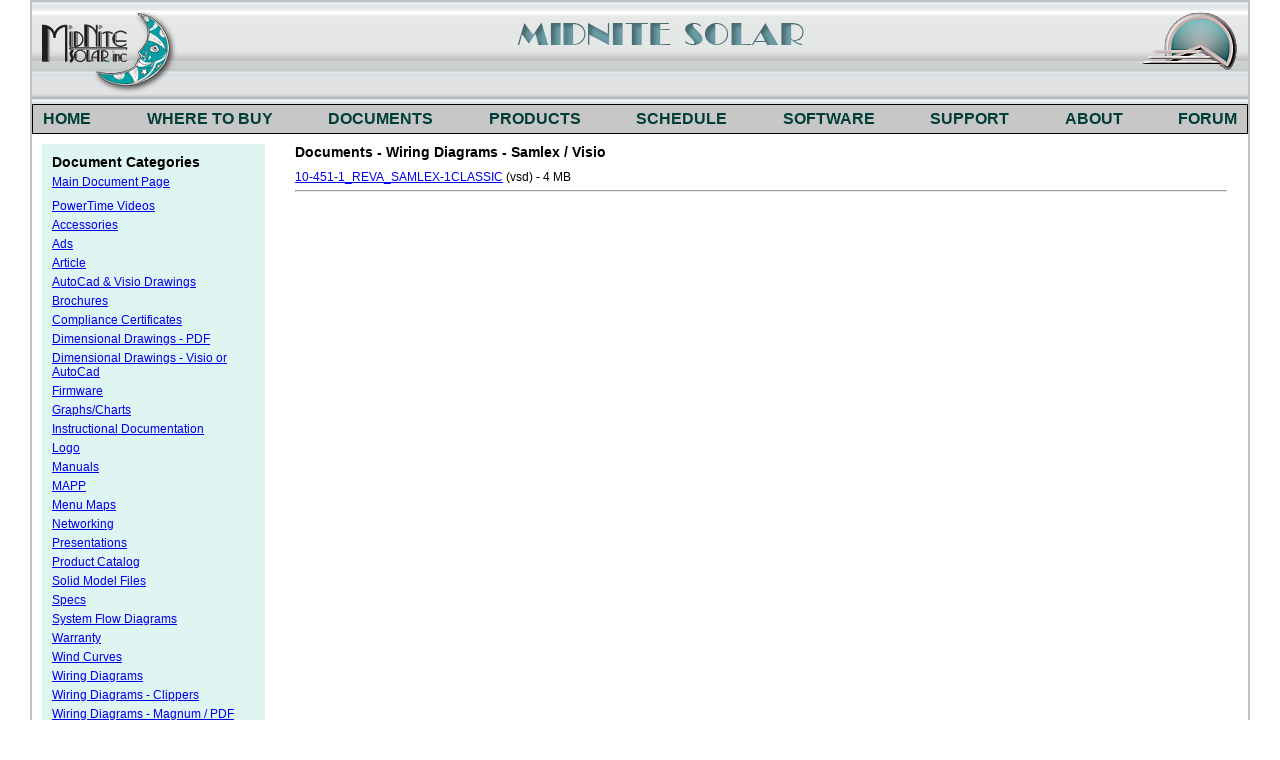

--- FILE ---
content_type: text/html; charset=UTF-8
request_url: https://www.midnitesolar.com/documentsA.php?menuItem=documents&docCat_ID=50&docCatName=Wiring%20Diagrams%20-%20Samlex%20/%20Visio
body_size: 13627
content:
 

<html>
<head>
    <link rel="stylesheet" type="text/css" href="css/style-globals.css">
    <link rel="stylesheet" type="text/css" href="css/style-documents.css">
    <meta name="viewport" content="width=device-width, initial-scale=1">
    
    <meta charset="UTF-8">
    <meta name="Author" content="Robert Ruth" />
    <meta name="distribution" content="global" />
    <meta 
        name="description" 
        content="MidNite Solar Documents" />
    <meta 
        name="Keywords" 
        content="" />
    
    <title>Documents - MidNite Solar</title>
</head>

    <!--Created 01may2023-->

<!-- Google tag (gtag.js) -->
<script async src="https://www.googletagmanager.com/gtag/js?id=G-EWTMM6YH10"></script>
<script>
  window.dataLayer = window.dataLayer || [];
  function gtag(){dataLayer.push(arguments);}
  gtag('js', new Date());

  gtag('config', 'G-EWTMM6YH10');
</script>

<body>
    <div class="main_container">
    <!-- Header -->
        
<div class="header">
    
        <div class='logo'>
            <img src='https://www.midnitesolar.com/images/pages/logo.png' />
        </div>
        <div class='midNite'>
            <img src='https://www.midnitesolar.com/images/pages/midNiteSolar.png'>
        </div>
        <div class='moon'>
            <img src='https://www.midnitesolar.com/images/pages/moon.png'>
        </div></div>

        <!-- Main navigation -->
        
<div class="nav_container">
    <div class="nav">
        <a href='https://www.midnitesolar.com/index.php' >HOME</a>    </div>
    <div class="nav">
        <a href='https://www.midnitesolar.com/distributors_stocking.php'>WHERE TO BUY</a>    </div>
    <div class="nav">
        <a href='https://www.midnitesolar.com/documentIndex.php'>DOCUMENTS</a>    </div>
<!--    <div class="nav">
            </div>-->
    <div class="nav">
        <a href='https://www.midnitesolar.com/productCat.php'>PRODUCTS</a>    </div>
    <div class="nav">
        <a href='https://www.midnitesolar.com/schedule.php'>SCHEDULE</a>    </div>
    <div class="nav">
        <a href='https://www.midnitesolar.com/firmwareIndex.php'>SOFTWARE</a>    </div>
    <div class="nav">
        <a href='https://www.midnitesolar.com/support.php'>SUPPORT</a>    </div>
        <div class="nav">
        <a href='https://www.midnitesolar.com/about.php'>ABOUT</a>    </div>
    <div class="nav">
        <a href='http://midniteftp.com/forum/' target='_blank'>FORUM</a>    </div>
</div>

        <div class="list_container">
            <div style="margin: 10px 10px 20px 10px; background-color: #dff5f1; font-size: 12px; ">
                <div style="font-weight:bold; color:#000000; margin: 10px 0 0 10px;  font-size: 14px; ">
                    Document Categories
                </div>
                <div style='margin: 5px 0 0 10px;'>
                    <div style="margin-bottom: 10px;">
                        <a href="https://www.midnitesolar.com/documentIndex.php">Main Document Page</a>
                    </div>
                    <div>
                        <a href="videoDisplay.php">PowerTime Videos</a>
                    </div>
                </div>
                
                        <div style='margin: 5px 0 0 10px;'>
                            <a href='documentsA.php?menuItem=admin&docCat_ID=52&docCatName=Accessories'>Accessories</a>
                        </div>
                        <div style='margin: 5px 0 0 10px;'>
                            <a href='documentsA.php?menuItem=admin&docCat_ID=16&docCatName=Ads'>Ads</a>
                        </div>
                        <div style='margin: 5px 0 0 10px;'>
                            <a href='documentsA.php?menuItem=admin&docCat_ID=22&docCatName=Article'>Article</a>
                        </div>
                        <div style='margin: 5px 0 0 10px;'>
                            <a href='documentsA.php?menuItem=admin&docCat_ID=7&docCatName=AutoCad & Visio Drawings'>AutoCad & Visio Drawings</a>
                        </div>
                        <div style='margin: 5px 0 0 10px;'>
                            <a href='documentsA.php?menuItem=admin&docCat_ID=2&docCatName=Brochures'>Brochures</a>
                        </div>
                        <div style='margin: 5px 0 0 10px;'>
                            <a href='documentsA.php?menuItem=admin&docCat_ID=12&docCatName=Compliance Certificates'>Compliance Certificates</a>
                        </div>
                        <div style='margin: 5px 0 0 10px;'>
                            <a href='documentsA.php?menuItem=admin&docCat_ID=5&docCatName=Dimensional Drawings - PDF'>Dimensional Drawings - PDF</a>
                        </div>
                        <div style='margin: 5px 0 0 10px;'>
                            <a href='documentsA.php?menuItem=admin&docCat_ID=42&docCatName=Dimensional Drawings - Visio or AutoCad'>Dimensional Drawings - Visio or AutoCad</a>
                        </div>
                        <div style='margin: 5px 0 0 10px;'>
                            <a href='documentsA.php?menuItem=admin&docCat_ID=14&docCatName=Firmware'>Firmware</a>
                        </div>
                        <div style='margin: 5px 0 0 10px;'>
                            <a href='documentsA.php?menuItem=admin&docCat_ID=20&docCatName=Graphs/Charts'>Graphs/Charts</a>
                        </div>
                        <div style='margin: 5px 0 0 10px;'>
                            <a href='documentsA.php?menuItem=admin&docCat_ID=17&docCatName=Instructional Documentation'>Instructional Documentation</a>
                        </div>
                        <div style='margin: 5px 0 0 10px;'>
                            <a href='documentsA.php?menuItem=admin&docCat_ID=11&docCatName=Logo'>Logo</a>
                        </div>
                        <div style='margin: 5px 0 0 10px;'>
                            <a href='documentsA.php?menuItem=admin&docCat_ID=6&docCatName=Manuals'>Manuals</a>
                        </div>
                        <div style='margin: 5px 0 0 10px;'>
                            <a href='documentsA.php?menuItem=admin&docCat_ID=53&docCatName=MAPP'>MAPP</a>
                        </div>
                        <div style='margin: 5px 0 0 10px;'>
                            <a href='documentsA.php?menuItem=admin&docCat_ID=47&docCatName=Menu Maps'>Menu Maps</a>
                        </div>
                        <div style='margin: 5px 0 0 10px;'>
                            <a href='documentsA.php?menuItem=admin&docCat_ID=26&docCatName=Networking'>Networking</a>
                        </div>
                        <div style='margin: 5px 0 0 10px;'>
                            <a href='documentsA.php?menuItem=admin&docCat_ID=48&docCatName=Presentations'>Presentations</a>
                        </div>
                        <div style='margin: 5px 0 0 10px;'>
                            <a href='documentsA.php?menuItem=admin&docCat_ID=29&docCatName=Product Catalog'>Product Catalog</a>
                        </div>
                        <div style='margin: 5px 0 0 10px;'>
                            <a href='documentsA.php?menuItem=admin&docCat_ID=10&docCatName=Solid Model Files'>Solid Model Files</a>
                        </div>
                        <div style='margin: 5px 0 0 10px;'>
                            <a href='documentsA.php?menuItem=admin&docCat_ID=28&docCatName=Specs'>Specs</a>
                        </div>
                        <div style='margin: 5px 0 0 10px;'>
                            <a href='documentsA.php?menuItem=admin&docCat_ID=21&docCatName=System Flow Diagrams'>System Flow Diagrams</a>
                        </div>
                        <div style='margin: 5px 0 0 10px;'>
                            <a href='documentsA.php?menuItem=admin&docCat_ID=9&docCatName=Warranty'>Warranty</a>
                        </div>
                        <div style='margin: 5px 0 0 10px;'>
                            <a href='documentsA.php?menuItem=admin&docCat_ID=23&docCatName=Wind Curves'>Wind Curves</a>
                        </div>
                        <div style='margin: 5px 0 0 10px;'>
                            <a href='documentsA.php?menuItem=admin&docCat_ID=4&docCatName=Wiring Diagrams '>Wiring Diagrams </a>
                        </div>
                        <div style='margin: 5px 0 0 10px;'>
                            <a href='documentsA.php?menuItem=admin&docCat_ID=45&docCatName=Wiring Diagrams - Clippers'>Wiring Diagrams - Clippers</a>
                        </div>
                        <div style='margin: 5px 0 0 10px;'>
                            <a href='documentsA.php?menuItem=admin&docCat_ID=33&docCatName=Wiring Diagrams - Magnum / PDF'>Wiring Diagrams - Magnum / PDF</a>
                        </div>
                        <div style='margin: 5px 0 0 10px;'>
                            <a href='documentsA.php?menuItem=admin&docCat_ID=36&docCatName=Wiring Diagrams - Magnum / Visio or AutoCad'>Wiring Diagrams - Magnum / Visio or AutoCad</a>
                        </div>
                        <div style='margin: 5px 0 0 10px;'>
                            <a href='documentsA.php?menuItem=admin&docCat_ID=43&docCatName=Wiring Diagrams - MidNite / PDF'>Wiring Diagrams - MidNite / PDF</a>
                        </div>
                        <div style='margin: 5px 0 0 10px;'>
                            <a href='documentsA.php?menuItem=admin&docCat_ID=44&docCatName=Wiring Diagrams - MidNite / Visio or AutoCad'>Wiring Diagrams - MidNite / Visio or AutoCad</a>
                        </div>
                        <div style='margin: 5px 0 0 10px;'>
                            <a href='documentsA.php?menuItem=admin&docCat_ID=35&docCatName=Wiring Diagrams - Other / PDF'>Wiring Diagrams - Other / PDF</a>
                        </div>
                        <div style='margin: 5px 0 0 10px;'>
                            <a href='documentsA.php?menuItem=admin&docCat_ID=41&docCatName=Wiring Diagrams - Other / Visio or AutoCad'>Wiring Diagrams - Other / Visio or AutoCad</a>
                        </div>
                        <div style='margin: 5px 0 0 10px;'>
                            <a href='documentsA.php?menuItem=admin&docCat_ID=32&docCatName=Wiring Diagrams - Outback / PDF'>Wiring Diagrams - Outback / PDF</a>
                        </div>
                        <div style='margin: 5px 0 0 10px;'>
                            <a href='documentsA.php?menuItem=admin&docCat_ID=37&docCatName=Wiring Diagrams - Outback / Visio or AutoCad'>Wiring Diagrams - Outback / Visio or AutoCad</a>
                        </div>
                        <div style='margin: 5px 0 0 10px;'>
                            <a href='documentsA.php?menuItem=admin&docCat_ID=49&docCatName=Wiring Diagrams - Samlex / PDF'>Wiring Diagrams - Samlex / PDF</a>
                        </div>
                        <div style='margin: 5px 0 0 10px;'>
                            <a href='documentsA.php?menuItem=admin&docCat_ID=50&docCatName=Wiring Diagrams - Samlex / Visio'>Wiring Diagrams - Samlex / Visio</a>
                        </div>
                        <div style='margin: 5px 0 0 10px;'>
                            <a href='documentsA.php?menuItem=admin&docCat_ID=34&docCatName=Wiring Diagrams - Schneider / PDF'>Wiring Diagrams - Schneider / PDF</a>
                        </div>
                        <div style='margin: 5px 0 0 10px;'>
                            <a href='documentsA.php?menuItem=admin&docCat_ID=39&docCatName=Wiring Diagrams - Schneider / Visio or AutoCad'>Wiring Diagrams - Schneider / Visio or AutoCad</a>
                        </div>
                        <div style='margin: 5px 0 0 10px;'>
                            <a href='documentsA.php?menuItem=admin&docCat_ID=31&docCatName=Wiring Diagrams - SMA / PDF'>Wiring Diagrams - SMA / PDF</a>
                        </div>
                        <div style='margin: 5px 0 0 10px;'>
                            <a href='documentsA.php?menuItem=admin&docCat_ID=40&docCatName=Wiring Diagrams - SMA / Visio or AutoCad'>Wiring Diagrams - SMA / Visio or AutoCad</a>
                        </div>
                        <div style='margin: 5px 0 0 10px;'>
                            <a href='documentsA.php?menuItem=admin&docCat_ID=1&docCatName=WriteUps'>WriteUps</a>
                        </div>            </div>
            <div style="margin: 10px 20px 5px 20px; ">
                <!-- Middle Column Content -->
                <div style="font-size: 14px; font-weight: bold;">
                    Documents - Wiring Diagrams - Samlex / Visio 
                </div>
                
                <table cellpadding='0' cellspacing='0' border='0' width='100%' style='margin: 10px 0 0 0; font-size:12px;'>
                    
                            <tr valign='top'>
                                <td width='35%' colspan='3'>
                                    <div style='margin:0 10px 0px 0px; '>
                                            <a href='pdfs/10-451-1_REVA_SAMLEX-1CLASSIC.vsd' target='_blank'>10-451-1_REVA_SAMLEX-1CLASSIC</a> (vsd) - 4 MB
                                    </div>
                                </td>
                            </tr>
                            <tr>
                                <td colspan='3'>
                                    <hr>
                                </td>
                            </tr>                </table>
            </div>
        </div>
    </div>
</body>
</html>


--- FILE ---
content_type: text/css
request_url: https://www.midnitesolar.com/css/style-globals.css
body_size: 2768
content:

/* 
    Created on : Oct 11, 2022, 12:13:56 PM
    Author     : Robert Ruth
*/
/* ***************************** GLOBAL STYLES **************************/
body {
    margin: 0px;
    padding: 0px;
    font-family: "Arial", sans-serif;
    font-size: 12px;
}
.main_container {
    width: 95%;
    margin: auto;
    border: 2px solid #c1c1c1;
}
.header {
    display: flex;
    flex: 1;
    justify-content: space-between;
    max-width: 100%;
    background-image: url("https://www.midnitesolar.com/update/images/pages/headerBkgd.jpg");
}
.logo {
    padding:10px 0 10px 10px;
}
.midNite {
    text-align: center;
    padding-top: 20px;
}
.moon {
    text-align: right;
    margin: 10px 10px 10px 0px;
    /*border: 1px solid black;*/
}
.nav_container {
    background-color: #c7c7c7;
    display: flex;
    flex: 1;
    justify-content: space-between;
    align-text: center;
    border: 1px solid black;
}
.nav {
    padding: 5px 10px 5px 10px;
}
.nav a {
    color:#023e38;
    font-size: 16px; 
    font-weight: bold;
    text-decoration: none;
}
a:hover {
  color: purple;
  text-decoration: underline;
}
.search {
display: flex;
font-size: 16px;
}
input[type=button], input[type=submit], input[type=reset] {
    background-color: #d9fed3;
    border: none;
    color: black;
    padding: 4px 10px;
    text-decoration: none;
    margin: 4px 2px;
    cursor: pointer;
    font-size: 16px;
}
input[type=text] {
    width: 90%;
    padding: 4px 10px;
    /*margin: 8px 0;*/
    box-sizing: border-box;
    font-size: 16px;
}
.bold_blk {
    font-weight: bold;
    /*border: 2px solid #e1e1e1;*/
    font-size: 14px;
}

@media (max-width: 1069px) {
    .logo {
        display: none;
    }
    .moon {
        display: none;
    }
    .midNite {
        text-align: center;
        margin: auto;
        padding: 20px 0 10px 0;
    }
    .nav_container {
        background-color: #c7c7c7;
        display: grid;
        grid-template-columns: auto auto auto;

        font-size: 14px;
        /*align-content: right;*/
        /*border: 3px solid red;*/
    }
}
@media (max-width: 500px) {
    .logo {
        display: none;
    }
    .moon {
        display: none;
    }
    .midNite img {
        text-align: center;
        margin: auto;
        padding: 5px 0 10px 0;
        max-width: 80%
    }
}
@media (max-width: 370px) {
    .nav_container {
        grid-template-columns: 1fr;
        /*display: unset;*/
        background-color: #c7c7c7;
        /*grid-template-columns: 100%;*/
        /*font-size: 44px;*/
        line-height: 90%;
        /*border: 2px solid red;*/
        max-width: 100%
    }
}


    
    
/*----------------------- END GLOBAL STYLES ------------------------
-------------------------------------------------------------------*/



--- FILE ---
content_type: text/css
request_url: https://www.midnitesolar.com/css/style-documents.css
body_size: 1604
content:
/* 
    Created on : Oct 11, 2022, 4:19:07 PM
    Author     : Robert Ruth
    Style sheet for documentIndex.php and galleryIndex.php
*/
.search {
        background-color:#e2e0e0;
        /*margin: auto;*/
        max-width: 100%;
/*        border: 2px solid black;*/
    }
.list_container {
    display: grid;
    grid-template-columns: 20% 1fr;
    max-width: 100%;
    /*font-size: 14px;*/
    /*border: 2px solid red;*/

}
.list_left {
    background-color: #dff5f1;
    margin-bottom: 10px;
}
.list_middle {
    display: grid;
    grid-template-columns: 1fr 1fr;
    margin-bottom: 10px;
    /*font-size: 16px;*/
}
.products_column {
    margin: 10px 0 0 10px;
}
.products_column a {
    /*font-size: 16px;*/ 
    font-weight: bold;
}
.documents_column {
    margin: 10px 0 0 10px;
    font-weight: bold;
}
.list_middle a {
    /*font-size: 14px;*/ 
}
.list_right {
    margin: 10px 0 10px 0;
    /*font-size: 14px;*/
}
.list_right a {
    /*font-size: 14px;*/ 
}
.sub-nav {
    font-size: 16px; 
    display: grid; 
    grid-template-columns: 1fr 1fr 1fr;
} 
.sub-nav2 {
    font-size: 16px; 
    display: grid; 
    grid-template-columns: 1fr 1fr 1fr 1fr;
} 

@media (max-width: 500px) {
    .list_left {
        display: none;
    }
    .list_right {
        display: none;
    }
    .list_container {
        display: grid;
        grid-template-columns: 1fr; 
        max-width: 100%;
        /*border: 1px solid black;*/
    }
    .list_middle {
        display: unset;
    }
    .sub-nav {
        grid-template-columns: 1fr;
    }
    .sub-nav2 {
        grid-template-columns: 1fr;
    }
}